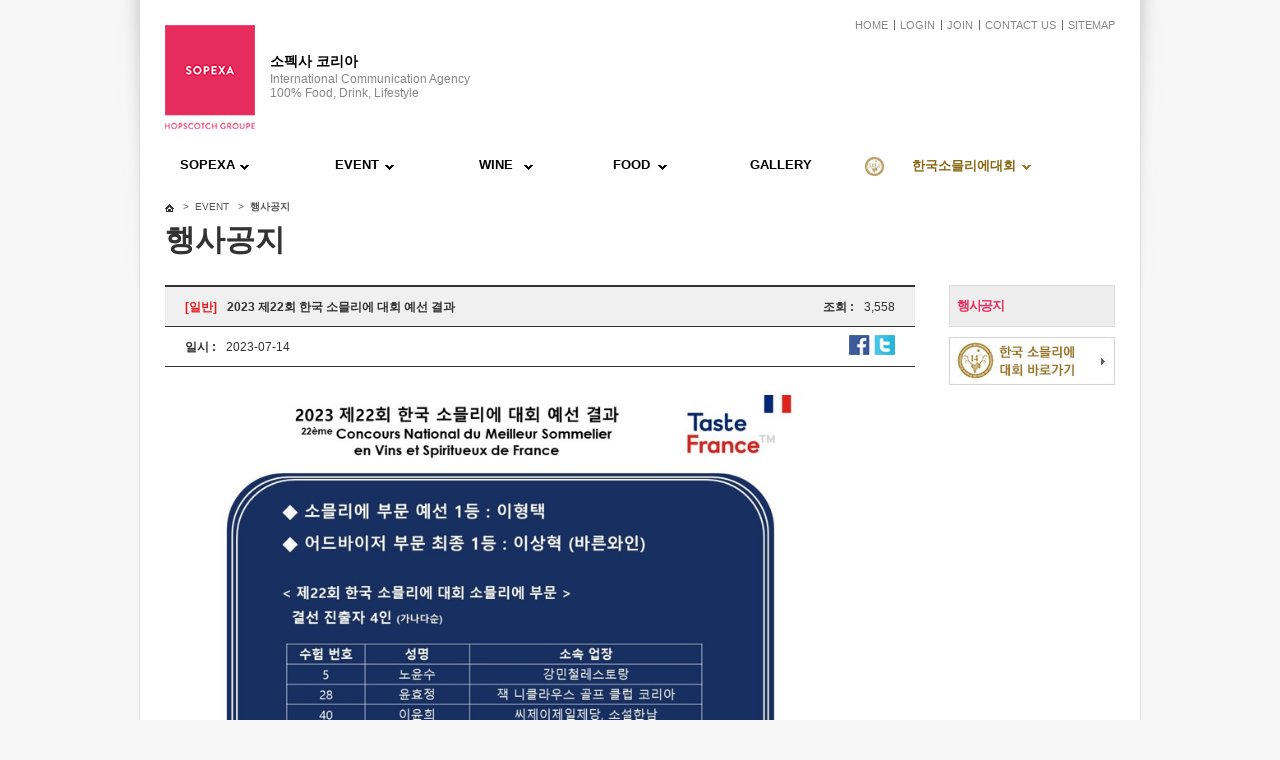

--- FILE ---
content_type: text/html
request_url: http://www.sopexa.co.kr/sub2_3_1.php?mode=VIEW_FORM&e_gubun=A&e_id=257
body_size: 4743
content:
<!DOCTYPE html>
<html lang="ko">
<head>
	<meta charset="utf-8">
	<meta http-equiv="X-UA-Compatible" content="IE=edge,chrome=1">
	<meta name="description" content="글로벌 푸드, 와인&라이프스타일 마케팅 그룹, 전세계 55개국 네트워크, 한국소믈리에대회">
<meta name="naver-site-verification" content="fde10a15122635ec809bdf9ade4095efdd4a190d"/>
<meta property="og:type" content="website">
<meta property="og:title" content="소펙사 코리아">
<meta property="og:description" content="글로벌 푸드, 와인&라이프스타일 마케팅 그룹, 전세계 55개국 네트워크, 한국소믈리에대회">
<meta property="og:image" content="http://www.sopexa.co.kr/img/common/logo.png">
<meta property="og:url" content="http://www.sopexa.co.kr">
<link rel="canonical" href="http://www.sopexa.co.kr">
    <title>SOPEXA KOREA | 소펙사 코리아</title>
    <link rel="stylesheet" type="text/css" href="css/common.css" />
	<link rel="stylesheet" type="text/css" href="css/pop.css" />   
 
   <link rel="stylesheet" type="text/css" href="css/style.css" />
	<script src="https://maps.googleapis.com/maps/api/js?v=3.exp&sensor=false"></script>
    <script type="text/javascript" src="js/jquery-1.8.3.min.js"></script>
    <script type="text/javascript" src="js/ajax.js"></script>
    <script type="text/javascript" src="js/layer_pop.js"></script>
    <script type="text/javascript" src="js/jquery.cycle.all.js"></script>
    <script type="text/javascript" src="js/jquery.placeholder.enhanced-1.5.js"></script>
	<script type="text/javascript" src="js/jquery.bxslider.min.js"></script>
    <script type="text/javascript" src="js/common.js"></script>	
		<script type="text/javascript" src="js/jquery.ESvalidator.js"></script>
		<script type="text/javascript" src="js/jquery.exposure.min.js"></script>
<!-- 다음 주소 검색 -->
<!-- <script type="text/javascript" src="http://dmaps.daum.net/map_js_init/postcode.js"></script> -->
<script src="http://dmaps.daum.net/map_js_init/postcode.v2.js"></script>
<!-- 다음 주소 검색 -->



<!-- 구글 애널리틱스 -->
<script>

  (function(i,s,o,g,r,a,m){i['GoogleAnalyticsObject']=r;i[r]=i[r]||function(){
  (i[r].q=i[r].q||[]).push(arguments)},i[r].l=1*new Date();a=s.createElement(o),
  m=s.getElementsByTagName(o)[0];a.async=1;a.src=g;m.parentNode.insertBefore(a,m)
  })(window,document,'script','//www.google-analytics.com/analytics.js','ga');

  ga('create', 'UA-58773059-1', 'auto');
  ga('send', 'pageview');
</script>
<!-- 구글 애널리틱스 -->
 
</head>

<body>
<div id="layer_pop_bg"></div>
<div id="layer_pop_wrap">	
	<div id="layer_pop_contents"></div>
</div><!-- // layer_pop_wrap -->

<div id="skipNav" class="hid"><a href="#content">본문바로가기</a></div>
<!-- 헤더 -->
<div id="header">
	<div class="container bd_rl">
		<div class="box clear">
			<h1 class="logo"><a href="index.php"><img src="img/common/logo_1.png" alt="sopexa"></a></h1>
			<div class="title">
				<p class="logo_tite">소펙사 코리아</p>
				<p class="logo_tite2">International Communication Agency <br>
				100% Food, Drink, Lifestyle	</p>
			</div>
			<div class="tnb">
				<a href="index.php" class="tnb_01">HOME</a>
				<a href="sub7_1_1.php" class="tnb_02">LOGIN</a>
				<a href="sub7_2_1.php" class="tnb_03">JOIN</a>
				<a href="sub1_3_1.php" class="tnb_04">CONTACT US</a>
				<a href="sub7_3_1.php" class="tnb_05">SITEMAP</a>
			</div>
			<!-- gnb -->
			<div class="gnb_wrap">
				<div class="gnb">
					<ul class="gnb_menu">
						<li class="first ico_m_line01 gnb_menu01" ><a href="sub1_1_1.php" class="gnb_1">SOPEXA<span class="ico_m_line01"></span></a>
							<div class="sub_menu_bg" style="width:320px;left:40px;">
								<div class="sub_menu bg1">
									
									<dl class="depth2" style="left:0px;">
<!--
										<dd class="sub_menu"><a href="sub1_1_1.php" >소개 <span style="padding-left:100px" ><img src="img/ico/expertise_tttt3333.png" alt="" /></span></a>
											<ul class="depth3">
												<li><a href="sub1_1_1.php">ABOUT US</a></li>
												<li><a href="sub1_1_3.php">OUR VALUES</a></li>
												<li><a href="sub1_1_4.php">OUR EXPERTISE</a></li>
												<li><a href="sub1_1_5.php">OUR CLIENTS</a></li>
											</ul>
										</dd>
-->
<!--										<dd><a href="sub1_2_1.php" >조직도</a></dd>-->
										<dd><a href="sub1_3_1.php">오시는 길</a></dd>
									</dl>
								</div>
							</div>
						</li>
						<li class="ico_m_line01 gnb_menu02"><a href="sub2_3_1.php">EVENT</a>
							<div class="sub_menu_bg" style="width:320px;left:190px;">
								<div class="sub_menu bg2">									
									<dl class="depth2" style="left:0px;">
										<!-- <dd><a href="sub2_1_1.php">연간일정</a></dd>  -->
<!--
										<dd class="sub_menu"><a href="sub2_2_1.php">행사소개<span style="padding-left:80px" ><img src="img/ico/expertise_tttt3333.png" alt="" /></span></a>
										
-->
											<!--연간일정 히든으로 인한 스타일 강제 코딩 -->
<!--
											<ul style="margin-top:-30px;" class="depth3">
												<li><a href="sub2_2_1.php" >WINE</a></li>
												<li><a href="sub2_2_2.php">FOOD</a></li>
											</ul>
										</dd>
-->
										<dd><a href="sub2_3_1.php" >행사공지</a></dd>
									</dl>
								</div>
							</div>
						</li>
						<li class="ico_m_line01 gnb_menu03"><a class="alertPop" href="#">WINE</a>
<!--
							<div class="sub_menu_bg" style="width:158px;left:330px;">
								<div class="sub_menu bg3">
									<dl class="depth2" style="left:0px;">
										<dd><a href="sub3_1_1.php">프랑스와인</a></dd>
										<dd><a href="sub3_2_1.php" class="alert_popup" >그 외 와인</a></dd>
									</dl>
								</div>
							</div>
-->
						</li>
						<li  class="ico_m_line01 gnb_menu03"><a class="alertPop" href="#">FOOD</a>
<!--
							<div class="sub_menu_bg" style="width:158px;left:460px;">
								<div class="sub_menu bg4">
									
									<dl class="depth2 sub3" style="left:0px;">
										<dd><a href="sub4_1_1.php">돈육 및 기타 육류</a></dd>
										<dd><a href="http://www.facebook.com/europeancheeses.korea/" target="_blank" >치즈 및 유제품</a></dd>
										<dd><a href="sub4_3_1.php">기타 주류</a></dd>
										<dd><a href="sub4_4_1.php">음료 및 커피</a></dd>
										<dd><a href="sub4_5_1.php">초콜릿 및 당류</a></dd>
										<dd><a href="sub4_6_1.php">양념 및 소스</a></dd>										
									</dl>
								</div>
							</div>
-->
						</li>
						
						<li><a href="sub5_1_1.php">GALLERY</a>							
						</li>
						<li  class="ico_m_line02 gnb_menu06"><a href="sub6_1_1.php" style="color: #896613;"><span class="ico"></span>한국소믈리에대회</a>
							<div class="sub_menu_bg" style="width:249px;left:567px;padding-left:158px;">
								<div class="sub_menu bg6">									
									<dl class="depth2" style="left:0px;">
										<dd><a href="sub6_1_1.php">한국 소믈리에 대회</a></dd>
										<dd><a href="sub6_2_1.php" >한국 소믈리에 대회 히스토리</a></dd>
										<dd><a href="sub6_3_1.php" >명예의 전당</a></dd>
										<dd class="sub_menu"><a href="sub6_4_ss.php">스페셜 프라이즈<span style="padding-left:127px" ><img src="img/ico/expertise_tttt3333.png" alt="" /></span></a>
											<ul class="depth3 depth3_01" >
												<li><a href="sub6_4_1.php" >알자스 스페셜 프라이즈</a></li>
												<li><a href="sub6_4_2.php" style="letter-spacing:-2px;">라피트 로칠드 스페셜 프라이즈</a></li>
												<li><a href="sub6_4_3.php">그랑프리 프로마쥬</a></li>
											</ul>
										</dd>
										<dd class="sub_menu"><a href="sub6_5_1.php">대회 브로셔<span style="padding-left:150px" ><img src="img/ico/expertise_tttt3333.png" alt="" /></span></a>
											<ul class="depth3 depth3_02">
												<li><a href="sub6_5_1.php" >소믈리에 대회 브로셔</a></li>
												<li><a href="sub6_5_2.php">결선 미니 브로셔</a></li>
											</ul>
										</dd>
										<dd class="sub_menu"><a href="sub6_6_1.php">대회 출제와인<span style="padding-left:138px" ><img src="img/ico/expertise_tttt3333.png" alt="" /></span></a>
											<ul class="depth3 depth3_03">
												<li><a href="sub6_6_1.php" >회차별 출제와인</a></li>
											</ul>
										</dd>
										<dd><a href="sub6_7_1.php">언론 속의 한국 소믈리에 대회</a></dd>
									</dl>
								</div>
							</div>
						</li>
					</ul>
				</div>
			</div>
			<!-- //gnb -->
		</div>
	</div>
	<div class="bg_left"></div>
	<div class="bg_right"></div>
</div>
<!-- //헤더 -->



<!-- //헤더 -->

<!-- 컨텐츠 -->
<div id="content" class="sub">				
	<!-- 서브 컨텐츠 -->
	<div class="sub_wrap container bd_rl">
		<div class="sub_visual visual_bg01">
			<ul class="navi">
				<li class="home"> </li>
				<li>&gt; &nbsp;EVENT &nbsp; &gt; </li>
				<li class="current">행사공지</li>
			</ul>
			<h2 class="content_title">행사공지</h2>
		</div>
		<div class="box clear">
			<div class="s_left">
				<div class="left_box">
				<script type="text/javascript">
<!--
function goSNS(loc){
	var URL = document.URL;
	URL		= encodeURIComponent(URL);
	if(loc == "fa"){ //facebook
		window.open('http://www.facebook.com/sharer.php?u='+URL+'&t=2023+%EC%A0%9C22%ED%9A%8C+%ED%95%9C%EA%B5%AD+%EC%86%8C%EB%AF%88%EB%A6%AC%EC%97%90+%EB%8C%80%ED%9A%8C+%EC%98%88%EC%84%A0+%EA%B2%B0%EA%B3%BC','facebook','width=800,height=671,status=no,resizable=yes,scrollbars=yes');
	}else if(loc == "tw"){ //twitter
		window.open('https://twitter.com/share?url='+URL,'twitter','width=800,height=671,status=no,resizable=yes,scrollbars=yes');
	}else if(loc == "me"){ //me2day
		window.open('http://me2day.net/plugins/post/new?new_post[body]=:'+URL+'&new_post[tags]=Luffy Korea','metoday','width=800,height=671,status=no,resizable=yes,scrollbars=yes');
	}else if(loc == "yo"){ //yozm
		window.open('http://yozm.daum.net/api/popup/prePost?prefix=&sourceid=0&link='+URL+'&meta=&key=&imgurl=&crossdomain=0&callback=','yozm','width=800,height=671,status=no,resizable=yes,scrollbars=yes');
	}
}
//-->
</script>
					<!-- 내용 -->
					<ul class="sub_viwe_wrap">
						<li class="first">
							<div class="sub_viwe clear">
								<dl class="fl">
									<dt class="fl"><span class="label c_tit">[일반]</span></dt>
									<dd class="fl"><span class="subject">2023 제22회 한국 소믈리에 대회 예선 결과</span></dd>
								</dl>
								<dl class="fr">
									<dt class="fl "><span class="label s_tit">조회 :</span> </dt>
									<dd class="fl"><span class="h_text">3,558</span></dd>
								</dl>
							</div>
						</li>
						<li >
							<div class="sub_viwe clear">
								<dl class="fl pd_r40">
																	<dt class="fl "><span class="label s_tit">일시 :</span> </dt>
									<dd class="fl"><span class="h_text">
									2023-07-14									</span></dd>
																</dl>
								<dl class="fl ">								
									<dt class="fl "> </dt>
									<dd class="fl">
									<span class="h_text"> </span> 
																		</dd>
								</dl>

								<dl class="fr">
									<dt class="fl  hid"><span class="label s_tit"></span> </dt>
									<dd class="fl"><img src="img/btn/btn_f.png" alt="페이스북"  style="vertical-align:middle;margin-top:-3px; cursor:pointer" onclick="goSNS('fa');" /> 
									<img src="img/btn/btn_t.png" alt="트위터"  style="vertical-align:middle;margin-top:-3px;cursor:pointer" onclick="goSNS('tw');" /></dd>
								</dl>
							</div>
						</li>
						<li class="border_box" >
							<div class="sub_viwe clear" >
								<div class="text_wrap">
									<img src="http://sopexa.co.kr//pds/editor/202307/1689320110_58373923.jpg" title="1689320110_58373923.jpg" width="627" height="666"><br style="clear:both;"><br>								</div>
							</div>
						</li>
						<li class="prevk" >
							<div class="sub_viwe clear" >
								
									<dl>
										<dt class="fl "><span class="label s_tit">이전글 :</span> </dt>
										<dd class="fl"><a href="/sub2_3_1.php?e_gubun=A&amp;mode=VIEW_FORM&amp;e_id=258&amp;s_type1="><span class="h_text">[뱅드프랑스 X 보틀벙커] 품종별 뱅드프랑스 프로모션</span></a></dd>
									</dl>
							
							</div>
						</li>
						<li class="nextk">
							<div class="sub_viwe clear" >
								
									<dl>
										<dt class="fl "><span class="label s_tit">다음글:</span> </dt>
										<dd class="fl"><a href="/sub2_3_1.php?e_gubun=A&amp;mode=VIEW_FORM&amp;e_id=252&amp;s_type1="><span class="h_text">2023 제22회 한국 소믈리에 대회 예선 와인</span></a></dd>
									</dl>
							
							</div>
						</li>

					</ul>
					<ul class="btn_box clear mg_t20">
						<li class="fl"><p class="print"><a href="#" ><img src="img/btn/btn_print.png" alt="인쇄하기" /></a></p></li>
						<li class="fr"><a href="/sub2_3_1.php?e_gubun=A&amp;s_type1="><img src="img/btn/btn_list.png" alt="목록" /></a></li>
					</ul>
					<!-- //내용 -->
				</div>
			</div>
			<div class="s_right">
				<div class="right_box">
					<!-- 오른쪽 -->
					<div class="right_titl">
						<h3>EVENT<span class="right_titl_bg01"></span></h3>					
					</div>
									<ul id="nav" >	
					
						<!-- <li class="pane"><a href="sub2_1_1.php" class="pane_a">연간일정</a>
						</li> -->

						<li class="pane blind"><a href="sub2_2_1.php" class="pane_a  active ">행사소개</a><!-- class="active" 활성화  -->
							<ul class="pane_c" style="display:block;">
								<li><a href="sub2_2_1.php"  >WINE</a></li>
								<li><a href="sub2_2_2.php"  >FOOD</a></li>
							</ul>
						</li>
						
						<li class="pane last"><a href="sub2_3_1.php" class="pane_a on">행사공지</a>
						</li>
						
					</ul>  
					<!-- //오른쪽 -->
					<ul class="right_banner">
	<li><a href="sub6_1_1.php" ><img src="img/sub/banner_2.jpg" alt="banner2"></a></li>
	<!-- <li><a href="http://www.frenchcheese.co.kr/" target="_blank"><img src="img/sub/banner_1.jpg" alt="banner1"></a></li> -->
</ul>					
				</div>
			</div>
			<div class="s_bottom">
				<!--
<ul class="bottom_banner">
	<li class="bottom_banner1"><a href="http://www.sopexa.com" target="_blank">SOPEXA </a></li>
	<li class="bottom_banner2"><a href="http://www.vins-france.com" target="_blank">VINS-FRANCE</a></li>
	<li class="bottom_banner3"><a href="http://www.frenchfoodandbeverages.com/" target="_blank">FRENCHFOOD</a></li>
	<li class="bottom_banner4"><a href="http://www.aperitifalafrancaise.com/" target="_blank">APERITIF A LA FRANCAISE</a></li>
</ul>-->
			</div>
		</div>		
	</div>
	<!-- //서브 컨텐츠 -->
</div>
<!-- //컨텐츠 -->	
<!-- 푸터 -->	
 
<!-- 푸터 -->	
<div id="footer">
	<div class="container">	
		<div class="box clear">
			<h3 class="f_logo"><img src="img/common/f_logo_1.png" alt="sopexa"></h3>
			<ul class="add">
				<li>PENNANT TOWER 8TH FLOOR, 8 SEOLLEUNG-RO 87-GIL, GANGNAM-GU, SEOUL, KOREA</li>
				<li>TEL 02-3452-9492 | FAX 02-6280-9482 | E-MAIL <a style="color: black" href="mailto:sopexa.korea@sopexa.com ">sopexa.korea@sopexa.com</a></li>
				<li class="copy">COPYRIGHT(C) SOPEXA KOREA. ALL RIGHTS RESERVED</li>
			</ul>
			<ul class="facebook_twitter clear">
				<li><a href="http://www.facebook.com/SopexaKorea" target="_blank"><img src="img/common/btn_f.jpg" alt="sopexa facebook"></a></li>
				<li><a href="http://twitter.com/SopexaKorea" target="_blank"><img src="img/common/btn_t.jpg" alt="sopexa twitter"></a></li>
			</ul>
		</div>
	</div>
</div>
<!-- //푸터 -->
 
</body>
</html>

--- FILE ---
content_type: application/javascript
request_url: http://www.sopexa.co.kr/js/jquery.placeholder.enhanced-1.5.js
body_size: 1836
content:
/*! jQuery Placeholder Enhanced 1.5 | @tdecs | under the MIT license */
(function(a){var c="placeholder"in document.createElement("input")&&"placeholder"in document.createElement("textarea"),f;c||(f=a.fn.val,a.fn.val=function(){var a=this[0];if(this.length){if(!arguments.length&&("INPUT"===a.nodeName||"TEXTAREA"===a.nodeName))return a.value===this.attr("placeholder")?"":a.value;this.hasClass("placeholder")&&this.removeClass("placeholder");return f.apply(this,arguments)}});a.fn.placeholderEnhanced=function(){function f(d){var b={},c=["placeholder","name","id"];a.each(d.attributes,function(d,e){e.specified&&0>a.inArray(e.name,c)&&(b[e.name]=e.value)});return b}function k(a){a.css({position:"absolute",left:"-9999em"})}if(this.length)return c||a("form").filter(function(){return!a.data(this,"placeholderEnhanced")}).each(function(){a(this).bind("submit.placeholder",function(){a(this).find("input[placeholder], textarea[placeholder]").each(function(){!a(this).val()&&!this.disabled&&(this.value="")})});a.data(this,"placeholderEnhanced",!0)}),this.each(function(){if(!a.data(this,"placeholderEnhanced")){var d=this,b=a(d),h=b.attr("placeholder"),j="password"===d.type,e,g;!j||c?g=function(){b.hasClass("placeholder")&&(c||(d.value=""),b.removeClass("placeholder"))}:c||(g=function(){b.css({position:"",left:""});k(e)},e=a("<input>",a.extend(f(d),{type:"text",value:h,tabindex:-1})).addClass("placeholder").bind("focus.placeholder",function(){b.trigger("focus.placeholder")}).insertBefore(b));b.bind("blur.placeholder",function(){b.val()||(c?b.addClass("placeholder"):j?(e.css({position:"",left:""}),k(b)):b.val(h).addClass("placeholder"))}).bind("focus.placeholder",g).trigger("blur.placeholder");a.data(d,"placeholderEnhanced",!0)}})};a(function(){a("input[placeholder], textarea[placeholder]").placeholderEnhanced()})})(jQuery);

--- FILE ---
content_type: application/javascript
request_url: http://www.sopexa.co.kr/js/jquery.ESvalidator.js
body_size: 17376
content:
/**
***************************************************************************
  프로그램 정보
***************************************************************************

* Title : Es폼체크

* File : ESvalidator.js

* Date : 2010-10-01

* Update History :

* Author :
  - 수리도랑

* E-Mail :
  - impactlife@naver.com

* Summary :

	jquery 필요함 - 테스트환경 jquery-1.3.2

	< 지원 태그목록 >
	label : string [캡션],
	required : true|false,
	memberid : true|false,
	minlength : int,
	eqaul : string [target element name],
	hangul : true|false [완성형한글],
	hangul2 : true|false [조합형한글 : 자음모음만 있는것도 가능],
	email : string [이메일],
	phonenumber : string [전화번호 : 111-1111-1111 형식]
	groupcheck : true|false [radio, checkbox 에서 하나이상 필수 입력이 요구될때],
	jumin : true|false [주민번호 : '-' 포함도 가능]
	taxno : true|false [사업자번호 : '-' 포함도 가능]
	zipcode : true|false [우편번호 : 111-111 형식]
	uniq : string [이미 존재하는 값인지 체크 : ajax 로 호출할 url,
		ajax 호출결과는 문자열 'true'(사용해도됨) 또는 'false'(사용할 수 없음)여야 함]

* Example :

<form name="formname" id='formname' action="http://www.naver.com" method="post">
    아이디 : <input type="text" name="mb_id" class="button {label:'회원아이디',required:true,memberid:true,minlength:4,uniq:'existcheck.php'}" /><br />
    비밀번호 : <input type="text" name="mb_pw" class="{label:'비밀번호',required:true,minlength:4}" /><br />
    비밀번호확인 : <input type="text" name="mb_pw2" class="{label:'비밀번호확인',equal:'mb_pw'}" /><br />
    이름 : <input type="text" name="mb_name" class="{label:'이름',required:true,hangul2:true}" /><br />
    이메일 : <input type="text" name="mb_email" class="{label:'이메일',email:true}" /><br />
    전화번호 : <input type="text" name="mb_tel" class="{label:'전화번호',required:true,phonenumber:true}" /><br />
	취미 : <input type="checkbox" name="mb_recemail[]" value="축구" class="{label:'취미',groupcheck:true}" />축구,
	<input type="checkbox" name="mb_recemail[]" value="야구" />야구,
	<input type="checkbox" name="mb_recemail[]" value="농구" />농구
	<br />
	가입선물:
	<input type="radio" name="mb_gift" class="{label:'가입선물',groupcheck:true}" value="된장" />된장,
	<input type="radio" name="mb_gift" value="고추장" />고추장,
	<input type="radio" name="mb_gift" value="쌈장" />쌈장
	<br />
	직업 : <select name="mb_job" class="{label:'직업',required:true}">
		<option value=''>== 선택 ==</option>
		<option value='잡부'>잡부</option>
		<option value='후로그래머'>후로그래머</option>
		<option value='디자이너'>디자이너</option>
		</select><br />
	신체포기각서 : <input type="checkbox" name="mb_agree" class="{label:'신체포기각서',required:true}" /> 동의합니다<br />
	주민번호 : <input type="text" name="mb_jumin" class="{label:'주민번호',required:true,jumin:true,minlength:13}" /><br />
	사업자등록번호 : <input type="text" name="mb_taxno" class="{label:'사업자등록번호',required:true,taxno:true}" /><br />
	우편번호 : <input type="text" name="mb_zipcode" class="{label:'우편번호',required:true,zipcode:true}" /><br />
	<input type="submit" value='aaa' />
</form>
****************************************************************************
**/

(function($){

	$.validator = function() {
		this.form = null;
		this.error = {result:false,type:'alert',msg:null}
	};

	$.extend($.validator, {

		//===========================================================================
		// Prototype
		//===========================================================================
		prototype:{

			validCheck:function(f){
				this.form = f;
				var validator = this;
				var ele = f.elements;
				for(var i=0;i<ele.length;i++){
					try
					{
						if ($(ele[i]).attr('type') != 'select-multiple') {
						ele[i].value = $.validator.bothTrim(ele[i].value);
						}

						if(!validator.valid(ele[i])) return false;	
					}
					catch (e)
					{
					//	return false;	
					}
				}
			},

			valid:function(ele){
				var validator = this;
				var pattern = /({.+?})/;
				var cvalue = $(ele).attr('class');
				var cls = cvalue.match(pattern);
				if(cls != null){
					//클래스 개수만큼
					for(var i=0;i<cls.length;i++){
						var orule = eval('(' + cls[i] + ')');
						//클래스안의 룰 개수만큼 루프
						for(var key in orule){
							if(key=='label') continue;
							if(!orule.required && $(ele).val()=='') continue;
							var mtdname = 'val' + $.validator.ucfirst(key);
							var existMethod = this.hasMethod(mtdname);
							if(existMethod==undefined){
								this.error.result = false;
								this.error.msg = 'class 속성 안에 존재하지 않는 메소드를 호출하였습니다 [' + key + ']';
							}else{
								
								validator[mtdname](ele, orule);
							}

							if(this.error.result){
								this.invalidProcess(ele, orule);
								return false;
							}
						}
					};
				}
				return true;
			},

			hasMethod:function(methodname){
				return this && this[methodname] && this[methodname] instanceof Function;
			},

			//처리하고 싶은데로 변경하면 됨(지금은 걍 alert창)
			invalidProcess:function(ele, o){
				$('.es_error').remove();
				if(this.error.type == 'print'){
					$(ele.parentNode).append("<span class='es_error' style='color:blue;font-weight:bold'>" + this.error.msg + "</span>");
					$(ele).focus();
				}else{
					alert(this.error.msg);
					$(ele).focus();
				}
				this.initError();
			},

			initError:function(){
				this.error.result = false;
				this.error.type = 'alert';
				this.error.msg = null;
			},
			
			valRequired:function(ele, o){
				if(!o.required) return;

				if($(ele).attr('type')=='checkbox' || $(ele).attr('type')=='radio'){
					if(!ele.checked){
						this.error.result = true;
						this.error.type = 'alert';
						this.error.msg = '[' + o.label + '] 필수 체크 항목입니다';
					}
				}else if($(ele).attr('type')=='textarea'){

					if($(ele).attr('name') == 'b_content'){
						oEditors.getById["b_content"].exec("UPDATE_CONTENTS_FIELD", []);
						$(ele).val(document.getElementById('b_content').value);
					}


					if($(ele).attr('name') == 'bcm_comment'){
						oEditors.getById["bcm_comment"].exec("UPDATE_CONTENTS_FIELD", []);
						$(ele).val(document.getElementById('bcm_comment').value);
					}

					if($(ele).attr('name') == 'h_content'){
						oEditors.getById["h_content"].exec("UPDATE_CONTENTS_FIELD", []);
						$(ele).val(document.getElementById('h_content').value);
					}

					if($(ele).attr('name') == 'p_main'){
						oEditors.getById["p_main"].exec("UPDATE_CONTENTS_FIELD", []);
						$(ele).val(document.getElementById('p_main').value);
					}

					/*
					if($(ele).attr('name') == 'g_main'){
						oEditors.getById["g_main"].exec("UPDATE_CONTENTS_FIELD", []);
						$(ele).val(document.getElementById('g_main').value);
					}

					if($(ele).attr('name') == 'g_model'){
						oEditors1.getById["g_model"].exec("UPDATE_CONTENTS_FIELD", []);
						$(ele).val(document.getElementById('g_model').value);
					}
					if($(ele).attr('name') == 'g_options'){
						oEditors2.getById["g_options"].exec("UPDATE_CONTENTS_FIELD", []);
						$(ele).val(document.getElementById('g_options').value);
					}
					if($(ele).attr('name') == 'g_video'){
						oEditors3.getById["g_video"].exec("UPDATE_CONTENTS_FIELD", []);
						$(ele).val(document.getElementById('g_video').value);
					}*/
					

					if($(ele).val()==''){
						this.error.result = true;
						this.error.type = 'alert';
						this.error.msg = '[' + o.label + '] 필수 항목입니다';
					}
					else if($(ele).val()=='<br>'){
						this.error.result = true;
						this.error.type = 'alert';
						this.error.msg = '[' + o.label + '] 필수 항목입니다';
					}

				}else if ($(ele).attr('type')=='select-multiple'){

						if($(ele).val()==null){
							this.error.result = true;
							this.error.type = 'alert';
							this.error.msg = '[' + o.label + '] 필수 항목입니다';
						}
				}else{
					
					if($(ele).attr('name') == 'b_content'){
						oEditors.getById["b_content"].exec("UPDATE_CONTENTS_FIELD", []);
						$(ele).val(document.getElementById('b_content').value);
					}


					if($(ele).val()==''){
						this.error.result = true;
						this.error.type = 'alert';
						this.error.msg = '[' + o.label + '] 필수 항목입니다';
					}
				}
			},

			valEqual:function(ele, o){
				if($(ele).val() != $(this.form[o.equal]).val()){
					this.error.result = true;
					this.error.type = 'alert';
					this.error.msg = '[' + o.label + '] 값이 일치하지 않습니다';
				}
			},

			valMinlength:function(ele, o){
				if ($(ele).val().length < o.minlength){
					this.error.result = true;
					this.error.type = 'alert';
					this.error.msg = '[' + o.label + '] 최소 ' + o.minlength + '자 이상 입력하세요.';
				}
			},

			valEmail:function(ele, o){
				var pattern = /([0-9a-zA-Z_-]+)@([0-9a-zA-Z_-]+)\.([0-9a-zA-Z_-]+)/;
				if (!pattern.test($(ele).val())){
					this.error.result = true;
					this.error.type = 'alert';
					this.error.msg = '[' + o.label + '] 잘못된 이메일로 추정됩니다.';
				}
			},

			valHangul:function(ele, o){
				var pattern = /[^가-힣]/;
				if(pattern.test($(ele).val())){
					this.error.result = true;
					this.error.type = 'alert';
					this.error.msg = '[' + o.label + '] 한글만 입력 가능합니다';
				}
			},

			valHangul2:function(ele, o){
				var pattern = /[^가-힣ㄱ-ㅎㅏ-ㅣ]/;
				if(pattern.test($(ele).val())){
					this.error.result = true;
					this.error.type = 'alert';
					this.error.msg = '[' + o.label + '] 한글만 입력 가능합니다';
				}
			},

			valMemberid:function(ele, o){
				var pattern = /^[^a-z0-9]|[^a-z0-9_]/;
				if (pattern.test($(ele).val())){
					this.error.result = true;
					this.error.type = 'alert';
					this.error.msg = '[' + o.label +
						'] 회원아이디 형식이 아닙니다\n\n' +
						'(알파벳소문자, 숫자, \'_\' 만 가능합니다. 첫글자 영문자,숫자)';
				}
			},

			valNospace:function(ele, o){
				var pattern = /(\s)/g;
				if(pattern.test($(ele).val())){
					this.error.result = true;
					this.error.msg = '[' + o.label + '] 공백문자는 입력할 수 없습니다';
				}

			},

			valNumeric:function(ele, o){

				if(!o.numeric) return;
				
				var pattern = /[^0-9]/;
				if(pattern.test($(ele).val())){
					this.error.result = true;
					this.error.type = 'alert';
					this.error.msg = '[' + o.label + '] 숫자만 입력할 수 있습니다';
				}
				
//				var pattern = /^[0-9]{2,3}-[0-9]{3,4}-[0-9]{4}$/;
//				if(!pattern.test($(ele).val())){
//					this.error.result = true;
//					this.error.type = 'alert';
//					this.error.msg = '[' + o.label + '] 숫자만 입력할 수 있습니다';
//				}

			},

			valAlpha:function(ele, o){
				var pattern = /[^a-z]/i;
				if(pattern.test($(ele).val())){
					this.error.result = true;
					this.error.type = 'alert';
					this.error.msg = '[' + o.label + '] 영문자만 입력할 수 있습니다';
				}
			},

			valAlphanumeric:function(ele, o){
				var pattern = /[^a-z0-9]/i;
				if(pattern.test($(ele).val())){
					this.error.result = true;
					this.error.type = 'alert';
					this.error.msg = '[' + o.label + '] 영문자와 숫자만 입력할 수 있습니다';
				}
			},

			valAlphanumeric_:function(ele, o){
				var pattern = /[^a-z0-9_]/i;
				if(pattern.test($(ele).val())){
					this.error.result = true;
					this.error.type = 'alert';
					this.error.msg = '[' + o.label + '] 영문자, 숫자, \'-\' 만 입력할 수 있습니다';
				}
			},

			valPhonenumber:function(ele, o){

				if(!o.phonenumber) return;
				var pattern = /^[0-9]{2,3}-[0-9]{3,4}-[0-9]{4}$/;
				if(!pattern.test($(ele).val())){
					this.error.result = true;
					this.error.type = 'alert';
					this.error.msg = '[' + o.label + '] 잘못된 번호 같습니다';
				}

//				var pattern = /^[0-9]{2,3}-[0-9]{3,4}-[0-9]{4}$/;
//				var pattern = /^[0-9]{10,11}$/;
//				if(!pattern.test($(ele).val())){
//					this.error.result = true;
//					this.error.type = 'alert';
//					this.error.msg = '[' + o.label + '] 잘못된 번호 같습니다';
//				}
			},

			valHangulalphanumeric:function(ele, o){
				var pattern = /[^가-힣a-z0-9]/i;
				if(pattern.test($(ele).val())){
					this.error.result = true;
					this.error.type = 'alert';
					this.error.msg = '[' + o.label + '] 한글, 영문, 숫자만 입력할 수 있습니다';
				}
			},

			// 주민등록번호 검사 (그누보드에 있던거 약간 수정)
			valJumin:function(ele, o){
				var value = $(ele).val().replace(/[^\d]/g, '');
				var pattern = /\d{13}/;
				if (!pattern.test(value)) {
					this.error.result = true;
					this.error.type = 'alert';
					this.error.msg = '[' + o.label + '] 주민번호 13자리를 입력해 주세요';
				}else{
					var sum_1 = 0;
					var sum_2 = 0;
					var at=0;
					var juminno = value;
					sum_1 = (juminno.charAt(0)*2)+
						(juminno.charAt(1)*3)+
						(juminno.charAt(2)*4)+
						(juminno.charAt(3)*5)+
						(juminno.charAt(4)*6)+
						(juminno.charAt(5)*7)+
						(juminno.charAt(6)*8)+
						(juminno.charAt(7)*9)+
						(juminno.charAt(8)*2)+
						(juminno.charAt(9)*3)+
						(juminno.charAt(10)*4)+
						(juminno.charAt(11)*5);
					sum_2=sum_1 % 11;

					if (sum_2 == 0)
						at = 10;
					else
					{
						if (sum_2 == 1) at = 11;
						else at = sum_2;
					}
					att = 11 - at;
					if (juminno.charAt(12) != att ||
						juminno.substr(2,2) < '01' ||
						juminno.substr(2,2) > '12' ||
						juminno.substr(4,2) < '01' ||
						juminno.substr(4,2) > '31' ||
						juminno.charAt(6) > 4){
						this.error.result = true;
						this.error.type = 'alert';
						this.error.msg = '[' + o.label + '] 올바른 주민등록번호가 아닙니다';
					}
				}
			},

			//긁어 왔는데 누구님껀지 기억이 안남 ㅜㅜ
			valTaxno:function(ele, o){
				var value = $(ele).val().replace(/[^\d]/g, '');
				var sum = 0;
				var getlist = new Array(10);
				var chkvalue = new Array('1','3','7','1','3','7','1','3','5');
				for(var i=0; i<10; i++) { getlist[i] = value.substring(i, i+1); }
				for(var i=0; i<9; i++) { sum += getlist[i]*chkvalue[i]; }
				sum = sum + parseInt((getlist[8]*5)/10);
				sidliy = sum % 10;
				sidchk = 0;
				if(sidliy != 0) { sidchk = 10 - sidliy; }
				else { sidchk = 0; }
				if(sidchk != getlist[9]){
					this.error.result = true;
					this.error.type = 'alert';
					this.error.msg = '[' + o.label + '] 잘못된 사업자등록번호입니다';
				}
			},

			valGroupcheck:function(ele, o){
				var flag = false;
				ele = document.getElementsByName(ele.name);
				for(i=0;i<ele.length;i++) if(ele[i].checked) flag = true;

				if(!flag){
					this.error.result = true;
					this.error.type = 'alert';
					this.error.msg = '[' + o.label + '] 최소한 하나이상 체크하셔야 합니다';
				}
			},

			valZipcode:function(ele, o){
				var pattern = /^\d{3}-?\d{3}($)/;
				if(!pattern.test($(ele).val())){
					this.error.result = true;
					this.error.type = 'alert';
					this.error.msg = '[' + o.label + '] 우편번호가 잘못된것 같습니다';
				}
			},

			valUniq:function(ele, o){
				var validator = this;
				var data = {};
				data[$(ele).attr('name')] = encodeURIComponent($(ele).val());
				o.uniq = o.uniq;
				$.ajax({type:'post', async:false, url:o.uniq, data:data, success:function(data){
					if(data=='D'){
						validator.error.result = true;
						validator.error.type = 'alert';
						validator.error.msg = '이미 사용중인 아이디 입니다.';
					}
					else if(data=='F'){
						validator.error.result = true;
						validator.error.type = 'alert';
						validator.error.msg = '아이디 형식이 일치하지 않습니다.';
					}

				}});
			}
		},

		//===========================================================================
		// Static 메쏘드
		//===========================================================================
		setResult:function(){
			var obj = {};
			obj.result = true;
			obj.msg = msg;
		},

		bothTrim:function(value){
			var pattern = /(^\s*)|(\s*$)/g;
			return value.replace(pattern, '');
		},

		ucfirst:function(value){
			str = value.toString();
			var x = str.split(/\s+/g);
			for (var i = 0; i < x.length; i++) {
				var parts = x[i].match(/(\w)(\w*)/);
				x[i] = parts[1].toUpperCase() + parts[2].toLowerCase();
			}
			return x.join(' ');
		}
	});

	$.extend({
		validate:function(){
			v = new $.validator();

			$(document.forms).each(function(){
				ref = this;
				$(this).submit(function(){

					//return v.validCheck(ref);

				returnData = v.validCheck(ref);

				 if(returnData!=false)
				 {
				  if (fileUpload_bool)
				  {
					  return fileUploadCheck();
				  }else
				  {
					return returnData; 
				  }
				 } else {
				  return false;
				 }

				});
			});
		}
	});
})(jQuery);

var fileUpload_bool = false;
$(function(){
	$.validate();

	
  try
  {
	if(fileUploadCheck) {
	
	}
	fileUpload_bool=true;
  } catch(e) {
	fileUpload_bool=false;
  }
});
//-->

--- FILE ---
content_type: application/javascript
request_url: http://www.sopexa.co.kr/js/layer_pop.js
body_size: 860
content:
// 레이어 팝업 띄우기
function layer_pop_view(fname, width){
	var params = "";
	var url = "./include/layer/" + fname;
	var nw = width + "px";

	sendRequest(url, params, function(){
		if(httpRequest.readyState==4){
			if(httpRequest.status==200){
				
				var rtn=httpRequest.responseText;
				var $layer_bg=$("#layer_pop_bg");
				//var $layer_close=$("#layer_pop_close");
				var $layer_wrap=$("#layer_pop_wrap");
				var $layer_memo=$("#layer_pop_contents");

				// 레이어 내용 채우기
				$layer_memo.html(rtn);

				//레이어 위치 잡기
				//$layer_close.css("width",nw);
				$layer_memo.css("width",nw);

				// 레이어 띄우기
				$layer_bg.css("display","block");
				$layer_wrap.css("display","block");
				
			}else{
				alert("에러코드 : "+httpRequest.status);
			}
		}
	},"POST");
}

 